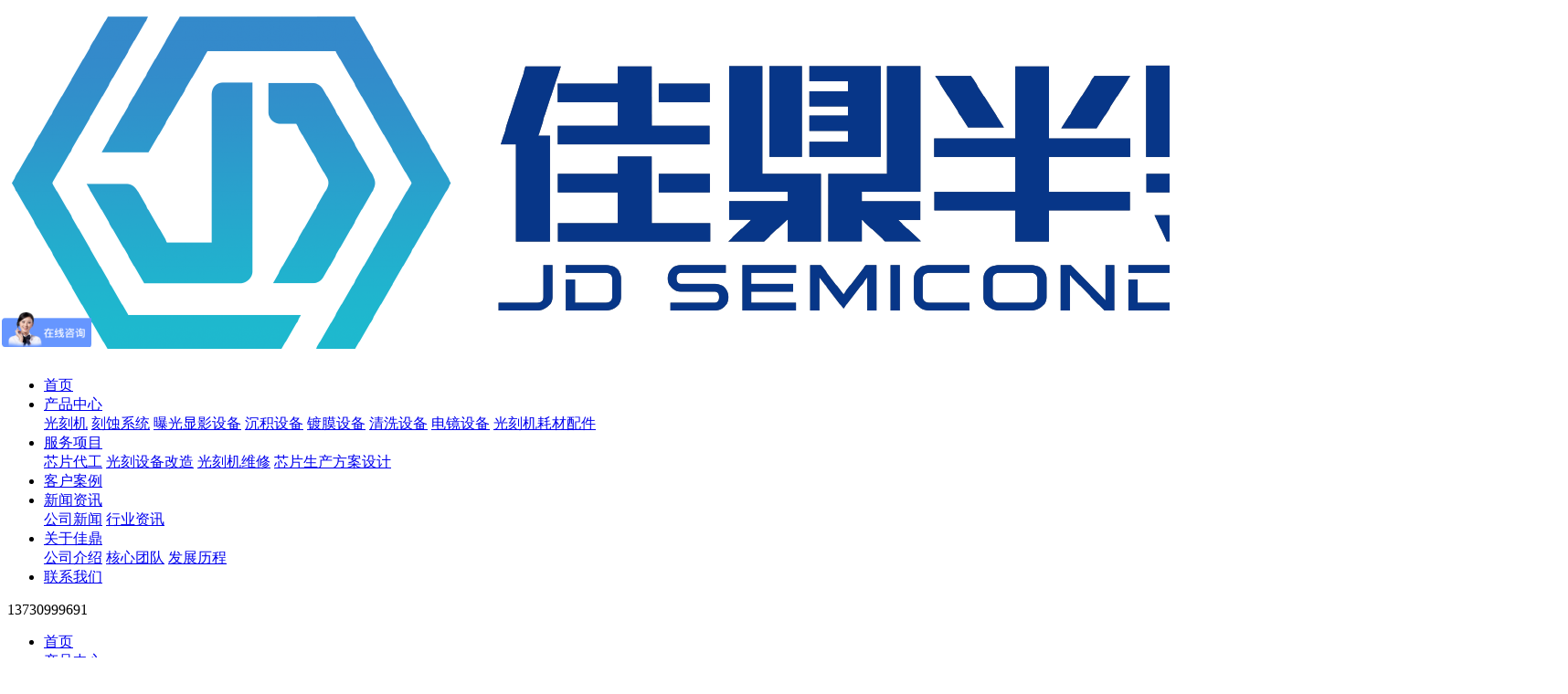

--- FILE ---
content_type: text/html
request_url: http://www.qdjiading.com/product/wxcs/488.html
body_size: 4117
content:
<!DOCTYPE html>

<html>

<head>

<meta http-equiv="Content-Type" content="text/html; charset=utf-8" />

<title>GASONICS/NOVELLUS二手现货刻蚀机L 3200</title>

<meta name="keywords" content="GASONICS/NOVELLUSL 3200,二手现货刻蚀" />

<meta name="description" content="GASONICS/NOVELLUS二手现货刻蚀机L 3200，1993年设备，已拆卸分装完成，随时可发货。" />

<meta name="applicable-device" content="pc,mobile">

<meta http-equiv="X-UA-Compatible" content="IE=edge,chrome=1">

<meta name="viewport" content="width=device-width, initial-scale=1.0, maximum-scale=1.0, user-scalable=0" />

<link rel="stylesheet" type="text/css" href="/templets/default/style/animate.min.css" />

<link rel="stylesheet" type="text/css" href="/templets/default/style/style.css" />

<link rel="stylesheet" type="text/css" href="/templets/default/style/phone.css" />

<script type="text/javascript" src="/templets/default/js/jquery-1.12.4.min.js"></script>

</head>

<body>



    <!-- 公用头部 -->

    <link rel="shortcut icon" type="image/x-icon" href="favicon.ico" /> 
<!-- 头条收录代码 -->
<script>
(function(){
var el = document.createElement("script");
el.src = "https://lf1-cdn-tos.bytegoofy.com/goofy/ttzz/push.js?6a29987d327bcf4af300ed91ad049c1260f8dae8f9b54b8e0f402c899b9c2c0965e0a2ada1d5e86b11e7de7c1a83287d04743a02fd1ee8dd8558a8cad50e91cb354f8c6f3f78e5fd97613c481f678e6d";
el.id = "ttzz";
var s = document.getElementsByTagName("script")[0];
s.parentNode.insertBefore(el, s);
})(window)
</script>
<!-- 爱番番 -->
<script>
var _hmt = _hmt || [];
(function() {
  var hm = document.createElement("script");
  hm.src = "https://hm.baidu.com/hm.js?b63744bce2401c4c117e407467a7827c";
  var s = document.getElementsByTagName("script")[0]; 
  s.parentNode.insertBefore(hm, s);
})();
</script>

<div class="Header w100 wow fadeInDown">
    <div class="HeaderMain">
        <div class="HeaderLogo">
            <a href="http://www.qdjiading.com" class="logo fl"><img src="/lstp/210719/1-210G91FR05Q.png" alt="logo"></a>
        </div>
        <ul class="navs">
            <li><a href="http://www.qdjiading.com" class="one active">首页</a></li>
			<li>
                <a href="/product/" class="one">产品中心</a>
                <div class="naver">
                    
                    <a class="er" href="/product/gkjxh/">光刻机</a>
                    
                    <a class="er" href="/product/wxcs/">刻蚀系统</a>
                    
                    <a class="er" href="/product/syssb/">曝光显影设备</a>
                    
                    <a class="er" href="/product/hjjcyq/">沉积设备</a>
                    
                    <a class="er" href="/product/gxyq/">镀膜设备</a>
                    
                    <a class="er" href="/product/cljlyq/">清洗设备</a>
                    
                    <a class="er" href="/product/zxgcckz/">电镜设备</a>
                    
                    <a class="er" href="/product/hyzyyq/">光刻机耗材配件</a>
                    
                </div>
            </li>
            
            <li>
                <a href="/service/" class="one">服务项目</a>
                <div class="naver">
                    
                    <a class="er" href="/service/syssjgh/">芯片代工</a>
                    
                    <a class="er" href="/service/syssbpz/">光刻设备改造</a>
                    
                    <a class="er" href="/service/syszxsg/">光刻机维修</a>
                    
                    <a class="er" href="/service/syssbyf/">芯片生产方案设计</a>
                    
                </div>
            </li>
            
            <!-- <li></li> -->
            <li><a href="/case/" class="one">客户案例</a></li>
            <li>
                <a href="/news/" class="one">新闻资讯</a>
                <div class="naver">
                    
                    <a class="er" href="/news/company/">公司新闻</a>
                    
                    <a class="er" href="/news/hangye/">行业资讯</a>
                    
                </div>
            </li>
			<li>
                <a href="/about/" class="one">关于佳鼎</a>
                <div class="naver">
                    
                    <a class="er" href="/about/brief/">公司介绍</a>
                    
                    <a class="er" href="/about/team/">核心团队</a>
                    
                    <a class="er" href="/about/history/">发展历程</a>
                    
                </div>
            </li>
            <li><a href="/contact/" class="one">联系我们</a></li>
            <!-- <li>
                <a class="one" href="https://shop1196924.m.youzan.com/v2/showcase/homepage?alias=1owk5t6u&dc_ps=2606258275515136001.300001&ps=760" rel="nofollow">在线商城</a>
                <div class="naver">
                    <a rel="nofollow" class="er" href="https://shop1196924.m.youzan.com/v2/showcase/homepage?alias=1owk5t6u&dc_ps=2606258275515136001.300001&ps=760">耗材商城</a>
                    <a rel="nofollow" class="er" href="https://shop178230055.taobao.com">淘宝企业店</a>
                </div>
            </li> -->
        </ul>
        <div class="tel">13730999691</div>
        <div class="menuIcon">
            <div class="btn-nav" alt="1">
                <span class="icon-bar top"></span>
                <span class="icon-bar middle"></span>
                <span class="icon-bar bottom"></span>
            </div>
        </div>
        <div class="clearboth"></div>
    </div>
</div>
<div class="menuMain showMain">
    <div class="menuBox">
        <div class="preBox">
            <ul>
                <li class="bBor link"><a href="http://www.qdjiading.com">首页</a></li>
                <li class="bBor">
                    <a href="javascript:void(0);">产品中心</a>
                    <div class="list serList" style="display: none;">
                        
                        <a class="bBor" href="/product/gkjxh/">光刻机</a>
                        
                        <a class="bBor" href="/product/wxcs/">刻蚀系统</a>
                        
                        <a class="bBor" href="/product/syssb/">曝光显影设备</a>
                        
                        <a class="bBor" href="/product/hjjcyq/">沉积设备</a>
                        
                        <a class="bBor" href="/product/gxyq/">镀膜设备</a>
                        
                        <a class="bBor" href="/product/cljlyq/">清洗设备</a>
                        
                        <a class="bBor" href="/product/zxgcckz/">电镜设备</a>
                        
                        <a class="bBor" href="/product/hyzyyq/">光刻机耗材配件</a>
                        
                    </div>
                </li>
                <li class="bBor">
                    <a href="javascript:void(0);">服务项目</a>
                    <div class="list serList" style="display: none;">
                        
                        <a class="bBor" href="/service/syssjgh/">芯片代工</a>
                        
                        <a class="bBor" href="/service/syssbpz/">光刻设备改造</a>
                        
                        <a class="bBor" href="/service/syszxsg/">光刻机维修</a>
                        
                        <a class="bBor" href="/service/syssbyf/">芯片生产方案设计</a>
                        
                    </div>
                </li>
                <li class="bBor">
                    <a href="javascript:void(0);">产品中心</a>
                    <div class="list serList" style="display: none;">
                        
                        <a class="bBor" href="/product/gkjxh/">光刻机</a>
                        
                        <a class="bBor" href="/product/wxcs/">刻蚀系统</a>
                        
                        <a class="bBor" href="/product/syssb/">曝光显影设备</a>
                        
                        <a class="bBor" href="/product/hjjcyq/">沉积设备</a>
                        
                        <a class="bBor" href="/product/gxyq/">镀膜设备</a>
                        
                        <a class="bBor" href="/product/cljlyq/">清洗设备</a>
                        
                        <a class="bBor" href="/product/zxgcckz/">电镜设备</a>
                        
                        <a class="bBor" href="/product/hyzyyq/">光刻机耗材配件</a>
                        
                    </div>
                </li>
                <!-- <li class="bBor link"></li> -->
                <li class="bBor link"><a href="/case/">客户案例</a></li>
                <li class="bBor">
                    <a href="javascript:void(0);">新闻资讯</a>
                    <div class="list serList" style="display: none;">
                        
                        <a class="bBor" href="/news/company/">公司新闻</a>
                        
                        <a class="bBor" href="/news/hangye/">行业资讯</a>
                        
                    </div>
                </li>
				<li class="bBor">
                    <a href="javascript:void(0);">关于佳鼎</a>
                    <div class="list serList" style="display: none;">
                        
                        <a class="bBor" href="/about/brief/">公司介绍</a>
                        
                        <a class="bBor" href="/about/team/">核心团队</a>
                        
                        <a class="bBor" href="/about/history/">发展历程</a>
                        
                    </div>
                </li>
                <li class="bBor link"><a href="/contact/">联系我们</a></li>
                <!-- <li class="bBor">
                    <a href="https://shop1196924.m.youzan.com/v2/showcase/homepage?alias=1owk5t6u&dc_ps=2606258275515136001.300001&ps=760">在线商城</a>
                    <div class="list serList" style="display: none;">
                        <a rel="nofollow" class="bBor" href="https://shop1196924.m.youzan.com/v2/showcase/homepage?alias=1owk5t6u&dc_ps=2606258275515136001.300001&ps=760">耗材商城</a>
                        <a rel="nofollow" class="bBor" href="https://shop178230055.taobao.com">淘宝企业店</a>
                    </div>
                </li> -->
            </ul>
        </div>
    </div>
</div>



    <!-- banner -->

    <div class="nybanner" style="background: url(/lstp/210701/1-210F11A523C1.jpg) no-repeat center;">

        <h5 class="wow fadeInDown">产品中心</h5>

        <i></i>

        <p class="wow fadeInUp">Products Center</p>

    </div>

    

    <div class="contents">
        <!-- 面包屑 -->
        <div class="breadcrumbs">
            <div class="w1700">
                <p class="wow fadeInLeft">
                    <a href='http://www.qdjiading.com/'>主页</a> > <a href='/product/'>产品中心</a> > <a href='/product/wxcs/'>刻蚀系统</a> > 
                </p>
                <ul class="inside-nav wow fadeInRight" id="inside-nav">
                    
                    <li><a href="/product/gkjxh/">光刻机</a></li>
                    
                    <li><a href="/product/wxcs/">刻蚀系统</a></li>
                    
                    <li><a href="/product/syssb/">曝光显影设备</a></li>
                    
                    <li><a href="/product/hjjcyq/">沉积设备</a></li>
                    
                    <li><a href="/product/gxyq/">镀膜设备</a></li>
                    
                    <li><a href="/product/cljlyq/">清洗设备</a></li>
                    
                    <li><a href="/product/zxgcckz/">电镜设备</a></li>
                    
                    <li><a href="/product/hyzyyq/">光刻机耗材配件</a></li>
                    
                </ul>
                <script type="text/javascript">
                    var nav = document.getElementById("inside-nav");
                    var links = nav.getElementsByTagName("li");
                    var lilen = nav.getElementsByTagName("a");
                    var currenturl = document.location.href;
                    var last = 0;
                    for (var i=0;i<links.length;i++)
                    {
                    var linkurl =lilen[i].getAttribute("href");
                    if(currenturl.indexOf(linkurl)!=-1)
                    {
                    last = i;
                    }
                    }
                    links[last].className = "active";
                </script>
            </div>
        </div>

        <!-- 详情 -->

        <div class="newsdeail">

            <div class="news-article-left fl  wow fadeInLeft">

                <h1>GASONICS/NOVELLUS二手现货刻蚀机L 3200</h1>

                <div class="news-article-left-top">

                    <span>发布日期：2022-08-01</span>

                </div>

                <div class="show-article-body">

                    <p style="text-indent:2em;">
	<span style="font-size:16px;line-height:2;">GASONICS/NOVELLUS二手现货刻蚀机L 3200，1993年设备，已拆卸分装完成，随时可发货。</span>
</p>
<p style="text-indent:2em;">
	<span style="font-size:16px;line-height:2;"><img src="/lstp/ueditor/220801/1-220P1102I94Z.jpg" width="600" title="GASONICS/NOVELLUS二手现货刻蚀机L 3200" alt="GASONICS/NOVELLUS二手现货刻蚀机L 3200" /><img src="/lstp/ueditor/220801/1-220P1102K1X6.jpg" width="600" title="GASONICS/NOVELLUS二手现货刻蚀机L 3200" alt="GASONICS/NOVELLUS二手现货刻蚀机L 3200" /><img src="/lstp/ueditor/220801/1-220P1102PH19.jpg" width="600" title="GASONICS/NOVELLUS二手现货刻蚀机L 3200" alt="GASONICS/NOVELLUS二手现货刻蚀机L 3200" /><img src="/lstp/ueditor/220801/1-220P1102Q9410.jpg" width="600" title="GASONICS/NOVELLUS二手现货刻蚀机L 3200" alt="GASONICS/NOVELLUS二手现货刻蚀机L 3200" /><img src="/lstp/ueditor/220801/1-220P1102S5F5.JPG" width="600" title="GASONICS/NOVELLUS二手现货刻蚀机L 3200" alt="GASONICS/NOVELLUS二手现货刻蚀机L 3200" /><img src="/lstp/ueditor/220801/1-220P1102TG21.jpg" width="600" title="GASONICS/NOVELLUS二手现货刻蚀机L 3200" alt="GASONICS/NOVELLUS二手现货刻蚀机L 3200" /><img src="/lstp/ueditor/220801/1-220P1102Z3318.jpg" width="600" title="GASONICS/NOVELLUS二手现货刻蚀机L 3200" alt="GASONICS/NOVELLUS二手现货刻蚀机L 3200" /><br />
</span>
</p>

                </div>

                <div class="getPre">

                    <dl>

                        <dd><a href='/product/wxcs/487.html'>上一篇：GASONICS/NOVELLUS二手刻蚀机AURA 3010</a> </dd>

                        <dd><a href='/product/wxcs/489.html'>下一篇：GASONICS/NOVELLUS二手翻新刻蚀系统L 3500</a> </dd>

                    </dl>

                    <a href="javascript:window.history.back();" class="back-list">返回</a>

                </div>

            </div>

            <div class="news-article-right fr wow fadeInRight">

                <div class="news-article-right-top">

                    <h5>其它产品</h5>

                    <ul>

                        <li>

                            <a href="/product/wxcs/596.html" title="PVA TEPLA / TECHNICS GIGABATCH 360M刻蚀机二手现货供应">PVA TEPLA / TECHNICS GIGABATCH 360M刻蚀机二手现货供应</a>

                            <span>2022-09-05</span>

                        </li>
<li>

                            <a href="/product/wxcs/595.html" title="PVA TEPLA / TECHNICS GIGA 690二手现货刻蚀机">PVA TEPLA / TECHNICS GIGA 690二手现货刻蚀机</a>

                            <span>2022-09-05</span>

                        </li>
<li>

                            <a href="/product/wxcs/594.html" title="PVA TEPLA / TECHNICS 660刻蚀机二手现货供应">PVA TEPLA / TECHNICS 660刻蚀机二手现货供应</a>

                            <span>2022-09-05</span>

                        </li>
<li>

                            <a href="/product/wxcs/593.html" title="PVA TEPLA / TECHNICS 600 AUTOLOAD二手刻蚀机现货">PVA TEPLA / TECHNICS 600 AUTOLOAD二手刻蚀机现货</a>

                            <span>2022-09-05</span>

                        </li>
<li>

                            <a href="/product/wxcs/592.html" title=" PVA TEPLA / TECHNICS刻蚀机400 INLINE / PS400 二手现货供应"> PVA TEPLA / TECHNICS刻蚀机400 INLINE / PS400 二手现货供应</a>

                            <span>2022-09-05</span>

                        </li>
<li>

                            <a href="/product/wxcs/591.html" title="PVA TEPLA / TECHNICS 300 TL1000刻蚀机二手现货供应">PVA TEPLA / TECHNICS 300 TL1000刻蚀机二手现货供应</a>

                            <span>2022-09-02</span>

                        </li>


                    </ul>

                </div>

            </div>

        </div>

    </div>



    <!-- 公用底部 -->

    <div class="w1700 bottoms">

    <img class="logo2" src="/templets/default/images/logo2.png" alt="" />

    <dl>

        <dt>公司地址</dt>

        <dd class="adds">青岛市高新区联东U谷青岛高新国际企业港3期C20栋</dd>

    </dl>

    <dl>

        <dt>联系方式</dt>

        <dd class="tel1">售前热线：13730999691（微信同号）</dd>

        <dd class="tel2">免费热线：13730999691</dd>

    </dl>

    <dl class="ewm ewm1">

        <dt>

            <img src="/lstp/220506/1-2205061554292C.jpg" alt="" /></dt>

        <dd>咨询微信</dd>

    </dl>

</div>

<div class="botnav">

    <a href="/product/" >产品中心</a>丨

    <a href="/service/" >服务项目</a>丨

    <!-- <a href="/product/" >产品中心</a>丨 -->

    <!-- 丨 -->

    <a href="/case/" >客户案例</a>丨

    <a href="/news/" >新闻资讯</a>丨
	
	<a href="/about/" >关于佳鼎</a>丨

    <a href="/contact/" >联系我们</a>

</div>

<div class="copyright">
    copyright © 2023 青岛佳鼎半导体&nbsp;&nbsp; &nbsp; 备案号：<a href="https://beian.miit.gov.cn/#/Integrated/index" target="_blank" rel="nofollow"> 鲁ICP备2021031947号</a>

</div>

<!-- 返回顶部 -->

<div class="right-fixed" style="display:block;">

    <ul>

        <li class="right-fixed1">

            <a href="tel:13730999691">

                <span class="ico ico01"></span>

                <p>13730999691</p>

            </a>

        </li>

        <li class="right-fixed3">

            <a href="javascript:;">

                <span class="ico ico03"></span>

                <p><img src="/lstp/220506/1-2205061554292C.jpg" alt="" /></p>

            </a>

        </li>

        <li class="right-fixed3">

            <a href="javascript:;">

                <span class="ico ico02"></span>

                <p><img src="/lstp/220506/1-2205061554292C.jpg" alt="" /></p>

            </a>

        </li>

        <li class="backtop">

            <a href="javascript:;">

                <span class="ico ico04"></span>

            </a>

        </li>

    </ul>

</div>

<div class="backtop"></div>

    

    <script src="/templets/default/js/my_public.js"></script>



    <!-- 滑动JS -->

    <script src="/templets/default/js/wow.min.js"></script>

    <script>

    if (!(/msie [6|7|8|9]/i.test(navigator.userAgent))){

        new WOW().init();

    };

    </script>



</body>

</html>